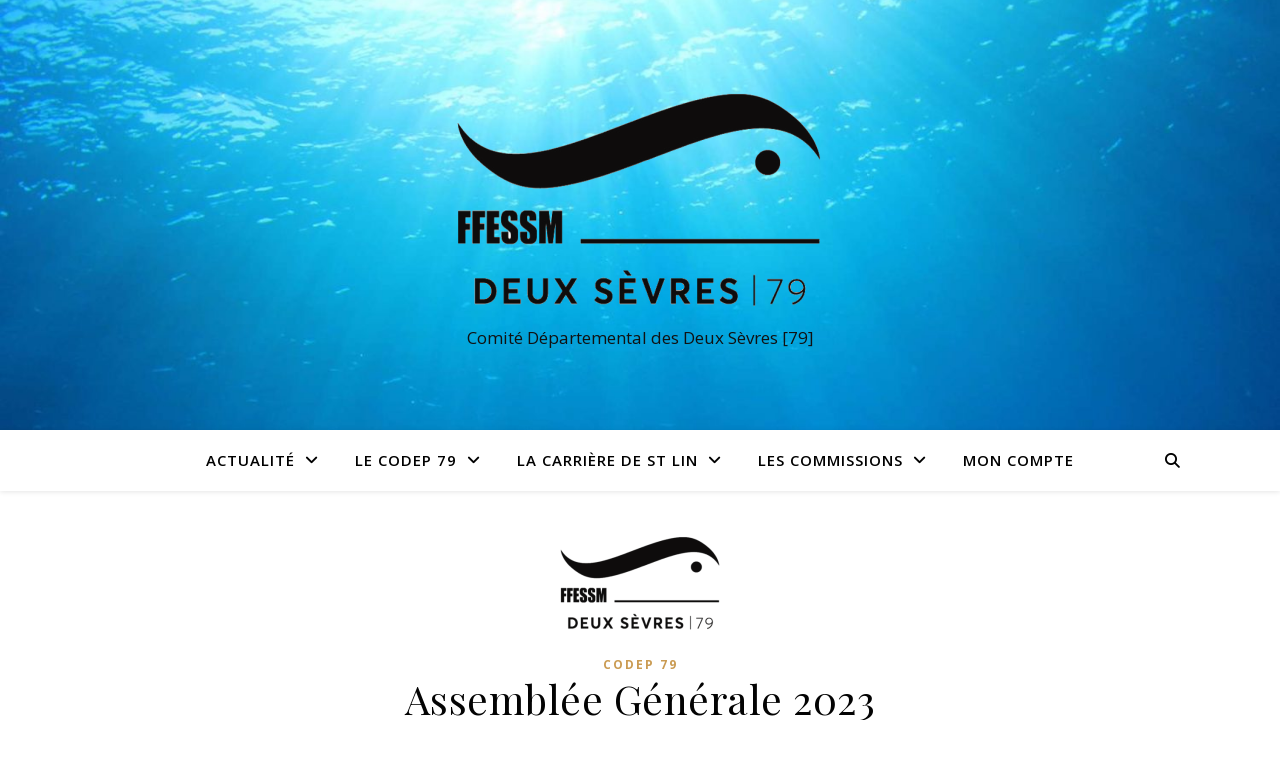

--- FILE ---
content_type: text/css
request_url: https://codep79-plongee.fr/wp-content/plugins/docutheques/css/widget.min.css?ver=1.0.0
body_size: 496
content:
.editor-styles-wrapper .docutheque .fil-ariane-docutheque,.docutheque .fil-ariane-docutheque{margin:1em 0;list-style:none;padding-left:0}.docutheque .fil-ariane-docutheque .fil-ariane-docutheque-items:empty{display:none}.docutheque .fil-ariane-docutheque .fil-ariane-docutheque-items ol{list-style:none}.editor-styles-wrapper .docutheque .racine-docutheque,.docutheque .racine-docutheque{font-size:140%}.editor-styles-wrapper .docutheque .racine-docutheque-icon,.docutheque .racine-docutheque-icon{text-decoration:none !important;border:none !important;display:inline-block;padding:0 10px}.editor-styles-wrapper .docutheque svg.docutheque-icon,.docutheque svg.docutheque-icon{width:48px;height:48px;vertical-align:bottom}.docutheque-elements{max-height:500px;overflow-y:auto}.editor-styles-wrapper .docutheque ul.docutheque-elements,.docutheque ul.docutheque-elements{list-style:none;margin:1em 0;padding:0}.docutheque ul.docutheque-elements li .docutheque-document,.docutheque ul.docutheque-elements li .docutheque-dossier{display:flex;flex-wrap:wrap;border-bottom:solid 1px #878787;padding:1em 0}.docutheque ul.docutheque-elements li .docutheque-dossier{background-color:#f1f1f1}.docutheque ul.docutheque-elements li:first-child{border-top:solid 1px #878787}.docutheque ul.docutheque-elements li .docutheque-document .docutheque-vignette,.docutheque ul.docutheque-elements li .docutheque-dossier .docutheque-vignette{padding-left:10px;width:60px}.docutheque ul.docutheque-elements li .docutheque-document .docutheque-description,.docutheque ul.docutheque-elements li .docutheque-dossier .docutheque-description{width:calc(100% - 60px);padding:0 1em}.docutheque .docutheque-document .docutheque-dates{display:flex;flex-wrap:wrap;font-size:80%}.docutheque .docutheque-document .docutheque-dates .docutheque-date{width:50%;text-align:left}.docutheque .docutheque-document .docutheque-dates .docutheque-update{width:50%;color:#878787;text-align:right}.docutheque .docutheque-feedback{background-color:#e5f5fa;border:1px solid #e5f5fa;border-left-width:4px;border-left-color:#00a0d2;box-shadow:0 1px 1px rgba(0,0,0,.04);margin:15px 2px;padding:1px 12px}.docutheque .docutheque-feedback p{margin:.5em 0;padding:2px}
